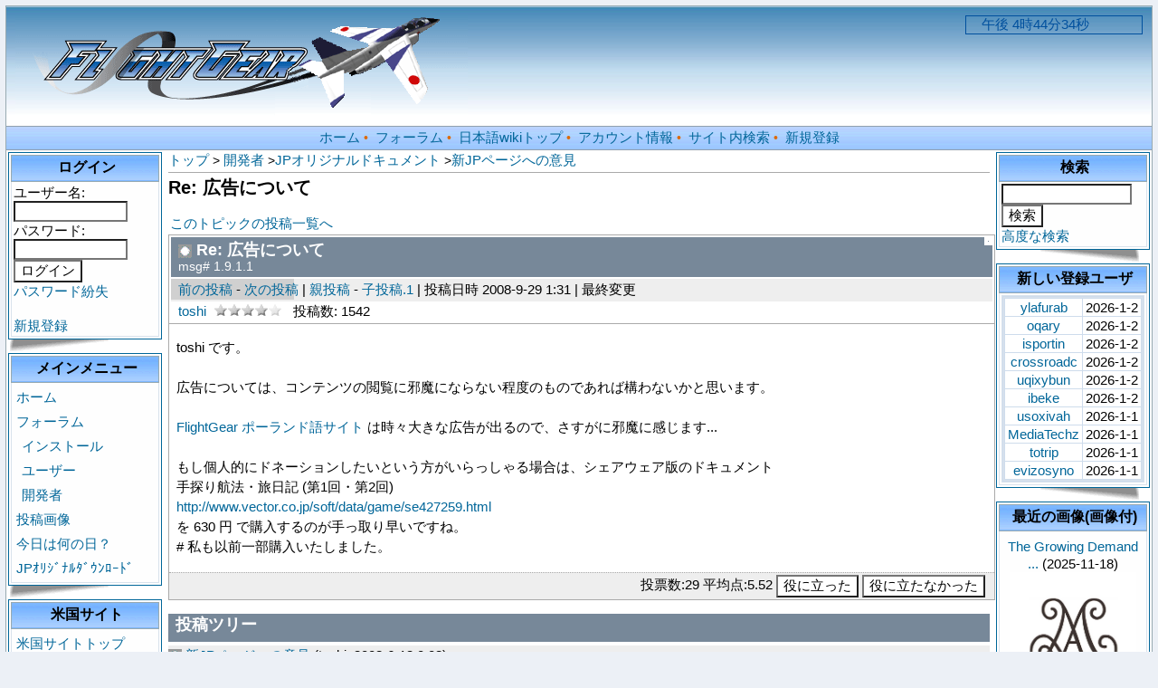

--- FILE ---
content_type: text/html; charset=EUC-JP
request_url: http://flightgear.jpn.org/modules/d3forum/index.php?post_id=1769
body_size: 42990
content:
<!DOCTYPE html PUBLIC "-//W3C//DTD XHTML 1.0 Transitional//EN" "http://www.w3.org/TR/xhtml1/DTD/xhtml1-transitional.dtd">
<html xmlns="http://www.w3.org/1999/xhtml" xml:lang="ja" lang="ja">
<head>
<meta http-equiv="content-type" content="text/html; charset=EUC-JP" />
<meta http-equiv="content-language" content="ja" />
<meta name="robots" content="index,follow" />
<meta name="keywords" content="news, technology, headlines, xoops, xoop, nuke, myphpnuke, myphp-nuke, phpnuke, SE, geek, geeks, hacker, hackers, linux, software, download, downloads, free, community, mp3, forum, forums, bulletin, board, boards, bbs, php, survey, poll, polls, kernel, comment, comments, portal, odp, open, source, opensource, FreeSoftware, gnu, gpl, license, Unix, *nix, mysql, sql, database, databases, web site, weblog, guru, module, modules, theme, themes, cms, content management" />
<meta name="description" content="FlightGear（フライトギア）は、オープンソースで開発され無料配布のフライト・シミュレーターです。" />
<meta name="rating" content="general" />
<meta name="author" content="XOOPS Cube" />
<meta name="copyright" content="Copyright &copy; 2001-2006" />
<meta name="generator" content="XOOPS" />
<meta http-equiv="Content-Script-Type" content="text/javascript" />
<meta http-equiv="Content-Style-Type" content="text/css" />
<title>Flightgear JP - Re: 広告について</title>
<link href="http://flightgear.jpn.org/favicon.ico" rel="SHORTCUT ICON" />
<link rel="stylesheet" type="text/css" media="all" href="http://flightgear.jpn.org/xoops.css" />
<link rel="stylesheet" type="text/css" media="all" href="http://flightgear.jpn.org/themes/blue_lagoon/style.css" />
<!-- RMV: added module header -->
<link rel="stylesheet" type="text/css" media="all" href="http://flightgear.jpn.org/modules/d3forum/index.php?page=main_css" />

<script type="text/javascript">
<!--
//--></script><script type="text/javascript" src="http://flightgear.jpn.org/include/xoops.js"></script><script type="text/javascript"><!--
//-->
</script>

<Script Language="JavaScript">
<!--
var spSTim11="　";
function time01() {
var dayTim,jiTim,funTim,byoTim,goze;
dayTim=new Date();
jiTim=dayTim.getHours();
funTim=dayTim.getMinutes();
byoTim=dayTim.getSeconds();
if (jiTim<12) goze="午前 ";
else {
goze="午後 ";
jiTim=jiTim-12;
}
document.time01.timeform.value=spSTim11+goze+jiTim+"時"+funTim+"分"+byoTim+"秒";
setTimeout("time01()",1000);
}
// End -->
</Script>
</head>

<body>
<table cellspacing="0" cellpadding="0" class="bg">
<tr><td>

  <table cellspacing="0" cellpadding="0" class="bg1">
  <tr>
  <td class="header" align=left>
    <img src="http://flightgear.jpn.org/themes/blue_lagoon/images/logo.gif" alt="logo" /></a>

  <td class="header" width=170 align=right>
    <FORM NAME="time01">
    <INPUT TYPE="text" size="20"  color=white NAME="timeform" style="border-style:solid;border-width:1px;border-color:#00509E;color:#00509E;background:transparent">
    </FORM>
    <Script Language="JavaScript">
    <!-- 
    time01();
    //-->
    </Script>
  </td>
  </tr>

  <tr>
  <td colspan="3" class="topnav">
    <a href="http://flightgear.jpn.org/">ホーム</a>&nbsp;&bull;&nbsp;
    <a href="http://flightgear.jpn.org/modules/d3forum/">フォーラム</a>&nbsp;&bull;&nbsp;
    <a href="http://flightgear.jpn.org/pukiwiki/index.php">日本語wikiトップ</a>&nbsp;&bull;&nbsp;
    <a href="http://flightgear.jpn.org/user.php">アカウント情報</a>&nbsp;&bull;&nbsp;
    <a href="http://flightgear.jpn.org/search.php">サイト内検索</a>&nbsp;&bull;&nbsp;
    <a href="http://flightgear.jpn.org/register.php">新規登録</a>
  </td>
  </tr>
  </table>

</td>
</tr>

<tr>
<td>
  <table cellspacing="2" cellpadding="2">
  <tr>
  <td width=170>
        <table class="outline">
    <tr>
    <td>

      <table cellspacing="0" cellpadding="2">
      <tr>
      <td class="blockTitle2">&nbsp;ログイン</td>
      </tr>
      <tr>
      <td class="blockContent"><form action="http://flightgear.jpn.org/user.php" method="post" style="margin-top: 0px;">
    ユーザー名:<br />
    <input name="uname" id="legacy_xoopsform_block_uname" type="text" size="12" maxlength="25" value="" /><br />
    パスワード:<br />
    <input name="pass" id="legacy_xoopsform_block_pass" type="password" size="12" maxlength="32" /><br />
<!--<label><input name="rememberme" class="formButton" id="legacy_xoopsform_rememberme_On" type="checkbox" value="On" />IDとパスワードを記憶</label><br />-->
    <input type="hidden" name="xoops_redirect" value="/modules/d3forum/index.php?post_id=1769" />
    <input name="op" id="legacy_xoopsform_block_op" type="hidden" value="login" />
    <input name="submit" id="legacy_xoopsform_block_submit" type="submit" value="ログイン" /><br />
</form>
<a href="http://flightgear.jpn.org/lostpass.php">パスワード紛失</a>
<br /><br />
  <a href="http://flightgear.jpn.org/register.php">新規登録</a>
</td>
      </tr>
      </table>

    </td>
    </tr>
    </table>
    <img src="http://flightgear.jpn.org/themes/blue_lagoon/images/page_flip_l.gif">
        <table class="outline">
    <tr>
    <td>

      <table cellspacing="0" cellpadding="2">
      <tr>
      <td class="blockTitle2">&nbsp;メインメニュー</td>
      </tr>
      <tr>
      <td class="blockContent"><table cellspacing="0">
  <tr>
    <td id="mainmenu">
      <a class="menuTop" href="http://flightgear.jpn.org/">ホーム</a>
      <a class="menuMain" href="http://flightgear.jpn.org/modules/d3forum/">フォーラム</a>
        <a class="menuSub" href="http://flightgear.jpn.org/modules/d3forum/index.php?cat_id=1">インストール</a>
        <a class="menuSub" href="http://flightgear.jpn.org/modules/d3forum/index.php?cat_id=2">ユーザー</a>
        <a class="menuSub" href="http://flightgear.jpn.org/modules/d3forum/index.php?cat_id=3">開発者</a>
      <a class="menuMain" href="http://flightgear.jpn.org/modules/myalbum/">投稿画像</a>
      <a class="menuMain" href="http://flightgear.jpn.org/modules/piCal/">今日は何の日？</a>
      <a class="menuMain" href="http://flightgear.jpn.org/modules/d3downloads/">JPｵﾘｼﾞﾅﾙﾀﾞｳﾝﾛｰﾄﾞ</a>
    </td>
  </tr>
</table></td>
      </tr>
      </table>

    </td>
    </tr>
    </table>
    <img src="http://flightgear.jpn.org/themes/blue_lagoon/images/page_flip_l.gif">
        <table class="outline">
    <tr>
    <td>

      <table cellspacing="0" cellpadding="2">
      <tr>
      <td class="blockTitle2">&nbsp;米国サイト</td>
      </tr>
      <tr>
      <td class="blockContent"><table cellspacing="0">
  <tr>
    <td id="mainmenu">
      <!-- start module menu loop -->
                                    <a class="menuTop" href="http://www.flightgear.org/" target="_self">米国サイトトップ</a>
                                                              <a class="menuMain" href="http://www.flightgear.org/docs.html" target="_self">取り扱い説明書</a>
                                                              <a class="menuMain" href="http://www.flightgear.org/mail.html" target="_self">メーリングリスト</a>
                                                              <a class="menuMain" href="http://wiki.flightgear.org/" target="_self">米国wikiページ</a>
                                                              <a class="menuMain" href="http://www.flightgear.org/forums/" target="_self">米国フォーラム</a>
                                                              <a class="menuMain" href="http://mapserver.flightgear.org/getstart/" target="_self">マニュアル</a>
                                      <!-- end module menu loop -->
    </td>
  </tr>
</table></td>
      </tr>
      </table>

    </td>
    </tr>
    </table>
    <img src="http://flightgear.jpn.org/themes/blue_lagoon/images/page_flip_l.gif">
        <table class="outline">
    <tr>
    <td>

      <table cellspacing="0" cellpadding="2">
      <tr>
      <td class="blockTitle2">&nbsp;オンライン状況</td>
      </tr>
      <tr>
      <td class="blockContent">608 人のユーザが現在オンラインです。 (3 人のユーザが フォーラム を参照しています。)<br /><br />
登録ユーザ: 0<br />
ゲスト: 608<br /><br />
<a href="javascript:openWithSelfMain('http://flightgear.jpn.org/misc.php?action=showpopups&amp;type=online','Online',420,350);">もっと...</a></td>
      </tr>
      </table>

    </td>
    </tr>
    </table>
    <img src="http://flightgear.jpn.org/themes/blue_lagoon/images/page_flip_l.gif">
      </td>

  <td style="padding: 0px 5px 0px;">
    
  <div id="content"><!-- start module contents -->
<!-- breadcrumbs -->
<div class="d3f_breadcrumbs">
	<a href="http://flightgear.jpn.org/modules/d3forum/index.php">トップ</a>&nbsp;&gt;&nbsp;<a href="http://flightgear.jpn.org/modules/d3forum/index.php?cat_id=3">開発者</a>&nbsp;&gt;<a href="http://flightgear.jpn.org/modules/d3forum/index.php?forum_id=8">JPオリジナルドキュメント</a>&nbsp;&gt;<a href="http://flightgear.jpn.org/modules/d3forum/index.php?topic_id=426">新JPページへの意見</a>
</div>

<h1 class="d3f_title">Re: 広告について</h1>


<p class="d3f_topicinfo"><a href="http://flightgear.jpn.org/modules/d3forum/index.php?topic_id=426">このトピックの投稿一覧へ</a></p>

<div class="d3f_wrap">
<!-- start each post -->
<div class="d3f_head">
			<img src="http://flightgear.jpn.org/uploads/blank.gif" width="1" height="1" alt="" class="d3f_avatar" />
		<h2>
	<a id="post_id1769" name="post_id1769"><img src="http://flightgear.jpn.org/modules/d3forum/images/posticon0.gif" alt="なし" /></a>
			Re: 広告について
		</h2>
	<span class="d3f_msgnum">msg# 1.9.1.1</span>
</div>
<!-- read control -->
<div class="d3f_info">
	<dl class="d3f_head_tree_depth" style="width:15%;">
	<dt>depth:</dt>
		<dd>3</dd>
	</dl>
	<div class="d3f_info_val">
			<a href="http://flightgear.jpn.org/modules/d3forum/index.php?post_id=1766">前の投稿</a>
	 -

			<a href="http://flightgear.jpn.org/modules/d3forum/index.php?post_id=1770">次の投稿</a>
	 |

			<a href="http://flightgear.jpn.org/modules/d3forum/index.php?post_id=1766">親投稿</a>
	 -
	
						<a href="http://flightgear.jpn.org/modules/d3forum/index.php?post_id=1770">子投稿.1</a>
			 |
	
	投稿日時 2008-9-29 1:31  | <span title="2008-10-1 0:13">最終変更</span>	</div>
</div>
<!-- poster info -->
<div class="d3f_info_sub">
<a href="http://flightgear.jpn.org/userinfo.php?uid=68">toshi</a>&nbsp;
			<img src="http://flightgear.jpn.org/uploads/rank3dbf8eb1a72e7.gif" alt="長老"  title="長老" />
			&nbsp;
	投稿数: 1542
	</div>
<!-- post -->
<div class="d3f_body">
toshi です。<br /><br />広告については、コンテンツの閲覧に邪魔にならない程度のものであれば構わないかと思います。<br /><br /><a href="http://www.flightgear.yoyo.pl/" target="_blank">FlightGear ポーランド語サイト</a> は時々大きな広告が出るので、さすがに邪魔に感じます...<br /><br />もし個人的にドネーションしたいという方がいらっしゃる場合は、シェアウェア版のドキュメント<br />手探り航法・旅日記 (第1回・第2回)<br /><a href="http://www.vector.co.jp/soft/data/game/se427259.html" target="_blank">http://www.vector.co.jp/soft/data/game/se427259.html</a><br />を 630 円 で購入するのが手っ取り早いですね。<br /># 私も以前一部購入いたしました。
</div>

<!-- post foot control -->
<div class="d3f_info_ctrl">


	<span class="d3f_vote">
		投票数:29
		平均点:5.52
	</span>
			<form action="http://flightgear.jpn.org/modules/d3forum/index.php" method="get" style="display:inline;">
			<input type="hidden" name="page" value="vote_to_post" />
			<input type="hidden" name="post_id" value="1769" />
			<input type="hidden" name="point" value="10" />
						<input type="submit" value="役に立った" />
		</form>
		<form action="http://flightgear.jpn.org/modules/d3forum/index.php" method="get" style="display:inline;">
			<input type="hidden" name="page" value="vote_to_post" />
			<input type="hidden" name="post_id" value="1769" />
			<input type="hidden" name="point" value="0" />
						<input type="submit" value="役に立たなかった" />
		</form>
	


</div>
<!-- end each post --></div>

<!-- quick reply form -->

<!-- start post tree -->
<h2 class="head d3f_tree d3f_head">投稿ツリー</h2>

	<ul class='d3f_eachbranch'>
	<li class='d3f_eachbranchitem'><span style='padding-left:00px;'>
	<a href="http://flightgear.jpn.org/modules/d3forum/index.php?post_id=1639" id="post_path1" name="post_path1"><img src="http://flightgear.jpn.org/modules/d3forum/images/posticon0.gif" alt="なし" /> 新JPページへの意見</a>
	(toshi, 2008-6-12 0:08)
	</span>

	<ul class='d3f_eachbranch'>
	<li class='d3f_eachbranchitem'><span style='padding-left:10px;'>
	<a href="http://flightgear.jpn.org/modules/d3forum/index.php?post_id=1642" id="post_path1.1" name="post_path1.1"><img src="http://flightgear.jpn.org/modules/d3forum/images/posticon0.gif" alt="なし" /> Re: 新JPページへの意見</a>
	(Tat, 2008-6-12 13:56)
	</span>

	<ul class='d3f_eachbranch'>
	<li class='d3f_eachbranchitem'><span style='padding-left:20px;'>
	<a href="http://flightgear.jpn.org/modules/d3forum/index.php?post_id=1646" id="post_path1.1.1" name="post_path1.1.1"><img src="http://flightgear.jpn.org/modules/d3forum/images/posticon0.gif" alt="なし" /> Re: 新JPページへの意見</a>
	(tetsu, 2008-6-12 23:19)
	</span>

	<ul class='d3f_eachbranch'>
	<li class='d3f_eachbranchitem'><span style='padding-left:30px;'>
	<a href="http://flightgear.jpn.org/modules/d3forum/index.php?post_id=1647" id="post_path1.1.1.1" name="post_path1.1.1.1"><img src="http://flightgear.jpn.org/modules/d3forum/images/posticon0.gif" alt="なし" /> Re: 新JPページへの意見</a>
	(toshi, 2008-6-13 1:09)
	</span>
</li></ul></li></ul></li>
	<li class='d3f_eachbranchitem'><span style='padding-left:10px;'>
	<a href="http://flightgear.jpn.org/modules/d3forum/index.php?post_id=1651" id="post_path1.2" name="post_path1.2"><img src="http://flightgear.jpn.org/modules/d3forum/images/posticon0.gif" alt="なし" /> Re: 新JPページへの意見</a>
	(Tat, 2008-6-13 23:17)
	</span>

	<ul class='d3f_eachbranch'>
	<li class='d3f_eachbranchitem'><span style='padding-left:20px;'>
	<a href="http://flightgear.jpn.org/modules/d3forum/index.php?post_id=1654" id="post_path1.2.1" name="post_path1.2.1"><img src="http://flightgear.jpn.org/modules/d3forum/images/posticon0.gif" alt="なし" /> Re: 新JPページへの意見</a>
	(tetsu, 2008-6-14 7:42)
	</span>

	<ul class='d3f_eachbranch'>
	<li class='d3f_eachbranchitem'><span style='padding-left:30px;'>
	<a href="http://flightgear.jpn.org/modules/d3forum/index.php?post_id=1659" id="post_path1.2.1.1" name="post_path1.2.1.1"><img src="http://flightgear.jpn.org/modules/d3forum/images/posticon0.gif" alt="なし" /> Re: 新JPページへの意見</a>
	(toshi, 2008-6-15 2:09)
	</span>

	<ul class='d3f_eachbranch'>
	<li class='d3f_eachbranchitem'><span style='padding-left:40px;'>
	<a href="http://flightgear.jpn.org/modules/d3forum/index.php?post_id=1670" id="post_path1.2.1.1.1" name="post_path1.2.1.1.1"><img src="http://flightgear.jpn.org/modules/d3forum/images/posticon0.gif" alt="なし" /> リンクミス?</a>
	(BBCTV, 2008-6-19 19:47)
	</span>

	<ul class='d3f_eachbranch'>
	<li class='d3f_eachbranchitem'><span style='padding-left:50px;'>
	<a href="http://flightgear.jpn.org/modules/d3forum/index.php?post_id=1674" id="post_path1.2.1.1.1.1" name="post_path1.2.1.1.1.1"><img src="http://flightgear.jpn.org/modules/d3forum/images/posticon0.gif" alt="なし" /> Re: リンクミス?</a>
	(toshi, 2008-6-25 1:36)
	</span>
</li></ul></li>
	<li class='d3f_eachbranchitem'><span style='padding-left:40px;'>
	<a href="http://flightgear.jpn.org/modules/d3forum/index.php?post_id=1695" id="post_path1.2.1.1.2" name="post_path1.2.1.1.2"><img src="http://flightgear.jpn.org/modules/d3forum/images/posticon0.gif" alt="なし" /> Re: 新JPページへの意見</a>
	(toshi, 2008-7-12 21:16)
	</span>

	<ul class='d3f_eachbranch'>
	<li class='d3f_eachbranchitem'><span style='padding-left:50px;'>
	<a href="http://flightgear.jpn.org/modules/d3forum/index.php?post_id=1696" id="post_path1.2.1.1.2.1" name="post_path1.2.1.1.2.1"><img src="http://flightgear.jpn.org/modules/d3forum/images/posticon0.gif" alt="なし" /> Re: 新JPページへの意見</a>
	(tetsu, 2008-7-13 19:18)
	</span>

	<ul class='d3f_eachbranch'>
	<li class='d3f_eachbranchitem'><span style='padding-left:60px;'>
	<a href="http://flightgear.jpn.org/modules/d3forum/index.php?post_id=1697" id="post_path1.2.1.1.2.1.1" name="post_path1.2.1.1.2.1.1"><img src="http://flightgear.jpn.org/modules/d3forum/images/posticon0.gif" alt="なし" /> Re: 新JPページへの意見</a>
	(toshi, 2008-7-13 20:11)
	</span>

	<ul class='d3f_eachbranch'>
	<li class='d3f_eachbranchitem'><span style='padding-left:70px;'>
	<a href="http://flightgear.jpn.org/modules/d3forum/index.php?post_id=1698" id="post_path1.2.1.1.2.1.1.1" name="post_path1.2.1.1.2.1.1.1"><img src="http://flightgear.jpn.org/modules/d3forum/images/posticon6.gif" alt="報告" /> Re: 新JPページへの意見</a>
	(tetsu, 2008-7-13 22:59)
	</span>

	<ul class='d3f_eachbranch'>
	<li class='d3f_eachbranchitem'><span style='padding-left:80px;'>
	<a href="http://flightgear.jpn.org/modules/d3forum/index.php?post_id=1699" id="post_path1.2.1.1.2.1.1.1.1" name="post_path1.2.1.1.2.1.1.1.1"><img src="http://flightgear.jpn.org/modules/d3forum/images/posticon0.gif" alt="なし" /> Re: 新JPページへの意見</a>
	(toshi, 2008-7-13 23:13)
	</span>
</li></ul></li></ul></li></ul></li></ul></li></ul></li></ul></li></ul></li>
	<li class='d3f_eachbranchitem'><span style='padding-left:10px;'>
	<a href="http://flightgear.jpn.org/modules/d3forum/index.php?post_id=1672" id="post_path1.3" name="post_path1.3"><img src="http://flightgear.jpn.org/modules/d3forum/images/posticon0.gif" alt="なし" /> Re: 新JPページへの意見</a>
	(Tat, 2008-6-22 10:48)
	</span>
</li>
	<li class='d3f_eachbranchitem'><span style='padding-left:10px;'>
	<a href="http://flightgear.jpn.org/modules/d3forum/index.php?post_id=1700" id="post_path1.4" name="post_path1.4"><img src="http://flightgear.jpn.org/modules/d3forum/images/posticon0.gif" alt="なし" /> Re: 新JPページへの意見</a>
	(TOMOYA, 2008-7-15 22:49)
	</span>

	<ul class='d3f_eachbranch'>
	<li class='d3f_eachbranchitem'><span style='padding-left:20px;'>
	<a href="http://flightgear.jpn.org/modules/d3forum/index.php?post_id=1701" id="post_path1.4.1" name="post_path1.4.1"><img src="http://flightgear.jpn.org/modules/d3forum/images/posticon0.gif" alt="なし" /> Re: 新JPページへの意見</a>
	(hide, 2008-7-16 9:36)
	</span>

	<ul class='d3f_eachbranch'>
	<li class='d3f_eachbranchitem'><span style='padding-left:30px;'>
	<a href="http://flightgear.jpn.org/modules/d3forum/index.php?post_id=1702" id="post_path1.4.1.1" name="post_path1.4.1.1"><img src="http://flightgear.jpn.org/modules/d3forum/images/posticon0.gif" alt="なし" /> Re: 新JPページへの意見</a>
	(tetsu, 2008-7-16 20:56)
	</span>
</li></ul></li></ul></li>
	<li class='d3f_eachbranchitem'><span style='padding-left:10px;'>
	<a href="http://flightgear.jpn.org/modules/d3forum/index.php?post_id=1703" id="post_path1.5" name="post_path1.5"><img src="http://flightgear.jpn.org/modules/d3forum/images/posticon0.gif" alt="なし" /> Re: 新JPページへの意見</a>
	(TOMOYA, 2008-7-16 22:17)
	</span>

	<ul class='d3f_eachbranch'>
	<li class='d3f_eachbranchitem'><span style='padding-left:20px;'>
	<a href="http://flightgear.jpn.org/modules/d3forum/index.php?post_id=1704" id="post_path1.5.1" name="post_path1.5.1"><img src="http://flightgear.jpn.org/modules/d3forum/images/posticon0.gif" alt="なし" /> Re: 新JPページへの意見</a>
	(toshi, 2008-7-16 22:26)
	</span>

	<ul class='d3f_eachbranch'>
	<li class='d3f_eachbranchitem'><span style='padding-left:30px;'>
	<a href="http://flightgear.jpn.org/modules/d3forum/index.php?post_id=1711" id="post_path1.5.1.1" name="post_path1.5.1.1"><img src="http://flightgear.jpn.org/modules/d3forum/images/posticon0.gif" alt="なし" /> Re: 新JPページへの意見</a>
	(toshi, 2008-7-26 1:39)
	</span>
</li></ul></li></ul></li>
	<li class='d3f_eachbranchitem'><span style='padding-left:10px;'>
	<a href="http://flightgear.jpn.org/modules/d3forum/index.php?post_id=1712" id="post_path1.6" name="post_path1.6"><img src="http://flightgear.jpn.org/modules/d3forum/images/posticon0.gif" alt="なし" /> Re: 新JPページへの意見</a>
	(tiger, 2008-7-26 12:24)
	</span>

	<ul class='d3f_eachbranch'>
	<li class='d3f_eachbranchitem'><span style='padding-left:20px;'>
	<a href="http://flightgear.jpn.org/modules/d3forum/index.php?post_id=1713" id="post_path1.6.1" name="post_path1.6.1"><img src="http://flightgear.jpn.org/modules/d3forum/images/posticon0.gif" alt="なし" /> Re: 新JPページへの意見</a>
	(toshi, 2008-7-26 17:42)
	</span>
</li></ul></li>
	<li class='d3f_eachbranchitem'><span style='padding-left:10px;'>
	<a href="http://flightgear.jpn.org/modules/d3forum/index.php?post_id=1715" id="post_path1.7" name="post_path1.7"><img src="http://flightgear.jpn.org/modules/d3forum/images/posticon0.gif" alt="なし" /> Re: 新JPページへの意見</a>
	(tiger, 2008-7-26 19:28)
	</span>

	<ul class='d3f_eachbranch'>
	<li class='d3f_eachbranchitem'><span style='padding-left:20px;'>
	<a href="http://flightgear.jpn.org/modules/d3forum/index.php?post_id=1784" id="post_path1.7.1" name="post_path1.7.1"><img src="http://flightgear.jpn.org/modules/d3forum/images/posticon0.gif" alt="なし" /> 特定のcvsフォルダのダウンロード(was: Re: 新JPページへの意見)</a>
	(toshi, 2008-10-18 2:22)
	</span>
</li></ul></li>
	<li class='d3f_eachbranchitem'><span style='padding-left:10px;'>
	<a href="http://flightgear.jpn.org/modules/d3forum/index.php?post_id=1763" id="post_path1.8" name="post_path1.8"><img src="http://flightgear.jpn.org/modules/d3forum/images/posticon0.gif" alt="なし" /> Re: 新JPページへの意見</a>
	(toshi, 2008-9-26 1:36)
	</span>

	<ul class='d3f_eachbranch'>
	<li class='d3f_eachbranchitem'><span style='padding-left:20px;'>
	<a href="http://flightgear.jpn.org/modules/d3forum/index.php?post_id=1764" id="post_path1.8.1" name="post_path1.8.1"><img src="http://flightgear.jpn.org/modules/d3forum/images/posticon0.gif" alt="なし" /> Re: 新JPページへの意見</a>
	(tetsu, 2008-9-27 15:08)
	</span>

	<ul class='d3f_eachbranch'>
	<li class='d3f_eachbranchitem'><span style='padding-left:30px;'>
	<a href="http://flightgear.jpn.org/modules/d3forum/index.php?post_id=1768" id="post_path1.8.1.1" name="post_path1.8.1.1"><img src="http://flightgear.jpn.org/modules/d3forum/images/posticon0.gif" alt="なし" /> Re: 新JPページへの意見</a>
	(toshi, 2008-9-29 1:24)
	</span>
</li></ul></li></ul></li>
	<li class='d3f_eachbranchitem'><span style='padding-left:10px;'>
	<a href="http://flightgear.jpn.org/modules/d3forum/index.php?post_id=1765" id="post_path1.9" name="post_path1.9"><img src="http://flightgear.jpn.org/modules/d3forum/images/posticon0.gif" alt="なし" /> Re: 新JPページへの意見</a>
	(tiger, 2008-9-27 18:48)
	</span>

	<ul class='d3f_eachbranch'>
	<li class='d3f_eachbranchitem'><span style='padding-left:20px;'>
	<a href="http://flightgear.jpn.org/modules/d3forum/index.php?post_id=1766" id="post_path1.9.1" name="post_path1.9.1"><img src="http://flightgear.jpn.org/modules/d3forum/images/posticon0.gif" alt="なし" /> Re: 広告について</a>
	(sambar, 2008-9-27 21:15)
	</span>

	<ul class='d3f_eachbranch'>
	<li class='d3f_eachbranchitem d3f_currenttopic'><span style='padding-left:30px;'>
	<a href="http://flightgear.jpn.org/modules/d3forum/index.php?post_id=1769" id="post_path1.9.1.1" name="post_path1.9.1.1"><img src="http://flightgear.jpn.org/modules/d3forum/images/posticon0.gif" alt="なし" /> Re: 広告について</a>
	(toshi, 2008-9-29 1:31)
	</span>

	<ul class='d3f_eachbranch'>
	<li class='d3f_eachbranchitem'><span style='padding-left:40px;'>
	<a href="http://flightgear.jpn.org/modules/d3forum/index.php?post_id=1770" id="post_path1.9.1.1.1" name="post_path1.9.1.1.1"><img src="http://flightgear.jpn.org/modules/d3forum/images/posticon0.gif" alt="なし" /> Re: 広告について</a>
	(toshi, 2008-10-1 0:37)
	</span>
</li></ul></li></ul></li></ul></li>
	<li class='d3f_eachbranchitem'><span style='padding-left:10px;'>
	<a href="http://flightgear.jpn.org/modules/d3forum/index.php?post_id=1850" id="post_path1.10" name="post_path1.10"><img src="http://flightgear.jpn.org/modules/d3forum/images/posticon0.gif" alt="なし" /> Re: 新JPページへの意見</a>
	(tetsu, 2008-11-29 20:05)
	</span>
</li>
	<li class='d3f_eachbranchitem'><span style='padding-left:10px;'>
	<a href="http://flightgear.jpn.org/modules/d3forum/index.php?post_id=1851" id="post_path1.11" name="post_path1.11"><img src="http://flightgear.jpn.org/modules/d3forum/images/posticon0.gif" alt="なし" /> Re: 新JPページへの意見</a>
	(tetsu, 2008-11-30 18:13)
	</span>

	<ul class='d3f_eachbranch'>
	<li class='d3f_eachbranchitem'><span style='padding-left:20px;'>
	<a href="http://flightgear.jpn.org/modules/d3forum/index.php?post_id=1852" id="post_path1.11.1" name="post_path1.11.1"><img src="http://flightgear.jpn.org/modules/d3forum/images/posticon0.gif" alt="なし" /> Re: 新JPページへの意見</a>
	(toshi, 2008-11-30 21:26)
	</span>

	<ul class='d3f_eachbranch'>
	<li class='d3f_eachbranchitem'><span style='padding-left:30px;'>
	<a href="http://flightgear.jpn.org/modules/d3forum/index.php?post_id=1867" id="post_path1.11.1.1" name="post_path1.11.1.1"><img src="http://flightgear.jpn.org/modules/d3forum/images/posticon0.gif" alt="なし" /> Re: 新JPﾍﾟｰｼﾞへの意見</a>
	(tetsu, 2008-12-12 23:49)
	</span>

	<ul class='d3f_eachbranch'>
	<li class='d3f_eachbranchitem'><span style='padding-left:40px;'>
	<a href="http://flightgear.jpn.org/modules/d3forum/index.php?post_id=1869" id="post_path1.11.1.1.1" name="post_path1.11.1.1.1"><img src="http://flightgear.jpn.org/modules/d3forum/images/posticon0.gif" alt="なし" /> Re: 新JPﾍﾟｰｼﾞへの意見</a>
	(sambar, 2008-12-14 1:36)
	</span>
</li>
	<li class='d3f_eachbranchitem'><span style='padding-left:40px;'>
	<a href="http://flightgear.jpn.org/modules/d3forum/index.php?post_id=1899" id="post_path1.11.1.1.2" name="post_path1.11.1.1.2"><img src="http://flightgear.jpn.org/modules/d3forum/images/posticon0.gif" alt="なし" /> Re: 新JPﾍﾟｰｼﾞへの意見</a>
	(toshi, 2008-12-23 2:06)
	</span>

	<ul class='d3f_eachbranch'>
	<li class='d3f_eachbranchitem'><span style='padding-left:50px;'>
	<a href="http://flightgear.jpn.org/modules/d3forum/index.php?post_id=1901" id="post_path1.11.1.1.2.1" name="post_path1.11.1.1.2.1"><img src="http://flightgear.jpn.org/modules/d3forum/images/posticon0.gif" alt="なし" /> Re: 新JPﾍﾟｰｼﾞへの意見</a>
	(Tat, 2008-12-23 10:39)
	</span>

	<ul class='d3f_eachbranch'>
	<li class='d3f_eachbranchitem'><span style='padding-left:60px;'>
	<a href="http://flightgear.jpn.org/modules/d3forum/index.php?post_id=1905" id="post_path1.11.1.1.2.1.1" name="post_path1.11.1.1.2.1.1"><img src="http://flightgear.jpn.org/modules/d3forum/images/posticon0.gif" alt="なし" /> Re: 新JPﾍﾟｰｼﾞへの意見</a>
	(toshi, 2008-12-23 20:47)
	</span>
</li></ul></li></ul></li></ul></li></ul></li></ul></li>
	<li class='d3f_eachbranchitem'><span style='padding-left:10px;'>
	<a href="http://flightgear.jpn.org/modules/d3forum/index.php?post_id=1870" id="post_path1.12" name="post_path1.12"><img src="http://flightgear.jpn.org/modules/d3forum/images/posticon0.gif" alt="なし" /> 携帯でFGFSハンドブック</a>
	(zero1962, 2008-12-14 18:58)
	</span>
</li>
	<li class='d3f_eachbranchitem'><span style='padding-left:10px;'>
	<a href="http://flightgear.jpn.org/modules/d3forum/index.php?post_id=1928" id="post_path1.13" name="post_path1.13"><img src="http://flightgear.jpn.org/modules/d3forum/images/posticon0.gif" alt="なし" /> Re: 新JPページへの意見</a>
	(sambar, 2008-12-27 23:59)
	</span>

	<ul class='d3f_eachbranch'>
	<li class='d3f_eachbranchitem'><span style='padding-left:20px;'>
	<a href="http://flightgear.jpn.org/modules/d3forum/index.php?post_id=1930" id="post_path1.13.1" name="post_path1.13.1"><img src="http://flightgear.jpn.org/modules/d3forum/images/posticon0.gif" alt="なし" /> Re: 新JPページへの意見</a>
	(toshi, 2008-12-28 0:13)
	</span>

	<ul class='d3f_eachbranch'>
	<li class='d3f_eachbranchitem'><span style='padding-left:30px;'>
	<a href="http://flightgear.jpn.org/modules/d3forum/index.php?post_id=1938" id="post_path1.13.1.1" name="post_path1.13.1.1"><img src="http://flightgear.jpn.org/modules/d3forum/images/posticon0.gif" alt="なし" /> Re: 新JPページへの意見</a>
	(toshi, 2008-12-28 16:43)
	</span>

	<ul class='d3f_eachbranch'>
	<li class='d3f_eachbranchitem'><span style='padding-left:40px;'>
	<a href="http://flightgear.jpn.org/modules/d3forum/index.php?post_id=1967" id="post_path1.13.1.1.1" name="post_path1.13.1.1.1"><img src="http://flightgear.jpn.org/modules/d3forum/images/posticon0.gif" alt="なし" /> Re: 新JPページへの意見</a>
	(tetsu, 2009-1-3 22:15)
	</span>

	<ul class='d3f_eachbranch'>
	<li class='d3f_eachbranchitem'><span style='padding-left:50px;'>
	<a href="http://flightgear.jpn.org/modules/d3forum/index.php?post_id=1969" id="post_path1.13.1.1.1.1" name="post_path1.13.1.1.1.1"><img src="http://flightgear.jpn.org/modules/d3forum/images/posticon0.gif" alt="なし" /> Re: 新JPページへの意見</a>
	(tetsu, 2009-1-4 22:45)
	</span>
</li>
	<li class='d3f_eachbranchitem'><span style='padding-left:50px;'>
	<a href="http://flightgear.jpn.org/modules/d3forum/index.php?post_id=1970" id="post_path1.13.1.1.1.2" name="post_path1.13.1.1.1.2"><img src="http://flightgear.jpn.org/modules/d3forum/images/posticon0.gif" alt="なし" /> Re: 新JPページへの意見</a>
	(toshi, 2009-1-5 0:14)
	</span>

	<ul class='d3f_eachbranch'>
	<li class='d3f_eachbranchitem'><span style='padding-left:60px;'>
	<a href="http://flightgear.jpn.org/modules/d3forum/index.php?post_id=2009" id="post_path1.13.1.1.1.2.1" name="post_path1.13.1.1.1.2.1"><img src="http://flightgear.jpn.org/modules/d3forum/images/posticon0.gif" alt="なし" /> ミラーサーバーについて</a>
	(sambar, 2009-1-13 1:31)
	</span>

	<ul class='d3f_eachbranch'>
	<li class='d3f_eachbranchitem'><span style='padding-left:70px;'>
	<a href="http://flightgear.jpn.org/modules/d3forum/index.php?post_id=2010" id="post_path1.13.1.1.1.2.1.1" name="post_path1.13.1.1.1.2.1.1"><img src="http://flightgear.jpn.org/modules/d3forum/images/posticon0.gif" alt="なし" /> Re: ミラーサーバーについて</a>
	(Tat, 2009-1-13 13:42)
	</span>

	<ul class='d3f_eachbranch'>
	<li class='d3f_eachbranchitem'><span style='padding-left:80px;'>
	<a href="http://flightgear.jpn.org/modules/d3forum/index.php?post_id=2015" id="post_path1.13.1.1.1.2.1.1.1" name="post_path1.13.1.1.1.2.1.1.1"><img src="http://flightgear.jpn.org/modules/d3forum/images/posticon0.gif" alt="なし" /> Re: ミラーサーバーについて</a>
	(tetsu, 2009-1-17 10:34)
	</span>
</li></ul></li></ul></li></ul></li>
	<li class='d3f_eachbranchitem'><span style='padding-left:50px;'>
	<a href="http://flightgear.jpn.org/modules/d3forum/index.php?post_id=2092" id="post_path1.13.1.1.1.3" name="post_path1.13.1.1.1.3"><img src="http://flightgear.jpn.org/modules/d3forum/images/posticon0.gif" alt="なし" /> Re: 新JPページへの意見</a>
	(sambar, 2009-2-7 23:58)
	</span>

	<ul class='d3f_eachbranch'>
	<li class='d3f_eachbranchitem'><span style='padding-left:60px;'>
	<a href="http://flightgear.jpn.org/modules/d3forum/index.php?post_id=2108" id="post_path1.13.1.1.1.3.1" name="post_path1.13.1.1.1.3.1"><img src="http://flightgear.jpn.org/modules/d3forum/images/posticon0.gif" alt="なし" /> Re: 新JPページへの意見</a>
	(tetsu, 2009-2-13 20:12)
	</span>
</li></ul></li></ul></li></ul></li></ul></li></ul></li>
	<li class='d3f_eachbranchitem'><span style='padding-left:10px;'>
	<a href="http://flightgear.jpn.org/modules/d3forum/index.php?post_id=2016" id="post_path1.14" name="post_path1.14"><img src="http://flightgear.jpn.org/modules/d3forum/images/posticon0.gif" alt="なし" /> Re: 新JPページへの意見</a>
	(sambar, 2009-1-17 14:50)
	</span>

	<ul class='d3f_eachbranch'>
	<li class='d3f_eachbranchitem'><span style='padding-left:20px;'>
	<a href="http://flightgear.jpn.org/modules/d3forum/index.php?post_id=2019" id="post_path1.14.1" name="post_path1.14.1"><img src="http://flightgear.jpn.org/modules/d3forum/images/posticon0.gif" alt="なし" /> Re: 新JPページへの意見</a>
	(toshi, 2009-1-18 18:30)
	</span>

	<ul class='d3f_eachbranch'>
	<li class='d3f_eachbranchitem'><span style='padding-left:30px;'>
	<a href="http://flightgear.jpn.org/modules/d3forum/index.php?post_id=2020" id="post_path1.14.1.1" name="post_path1.14.1.1"><img src="http://flightgear.jpn.org/modules/d3forum/images/posticon0.gif" alt="なし" /> Re: 新JPページへの意見</a>
	(sambar, 2009-1-19 18:56)
	</span>

	<ul class='d3f_eachbranch'>
	<li class='d3f_eachbranchitem'><span style='padding-left:40px;'>
	<a href="http://flightgear.jpn.org/modules/d3forum/index.php?post_id=2021" id="post_path1.14.1.1.1" name="post_path1.14.1.1.1"><img src="http://flightgear.jpn.org/modules/d3forum/images/posticon0.gif" alt="なし" /> Re: ミラーサーバーについて</a>
	(toshi, 2009-1-19 22:45)
	</span>

	<ul class='d3f_eachbranch'>
	<li class='d3f_eachbranchitem'><span style='padding-left:50px;'>
	<a href="http://flightgear.jpn.org/modules/d3forum/index.php?post_id=2022" id="post_path1.14.1.1.1.1" name="post_path1.14.1.1.1.1"><img src="http://flightgear.jpn.org/modules/d3forum/images/posticon0.gif" alt="なし" /> Re: ミラーサーバーについて</a>
	(sambar, 2009-1-20 1:18)
	</span>
</li></ul></li></ul></li></ul></li></ul></li>
	<li class='d3f_eachbranchitem'><span style='padding-left:10px;'>
	<a href="http://flightgear.jpn.org/modules/d3forum/index.php?post_id=3575" id="post_path1.48" name="post_path1.48"><img src="http://flightgear.jpn.org/modules/d3forum/images/posticon0.gif" alt="なし" /> Re: 初心者サポート</a>
	(inomaty, 2012-8-23 23:54)
	</span>

	<ul class='d3f_eachbranch'>
	<li class='d3f_eachbranchitem'><span style='padding-left:20px;'>
	<a href="http://flightgear.jpn.org/modules/d3forum/index.php?post_id=3576" id="post_path1.48.1" name="post_path1.48.1"><img src="http://flightgear.jpn.org/modules/d3forum/images/posticon0.gif" alt="なし" /> JPｵﾘｼﾞﾅﾙﾀﾞｳﾝﾛｰﾄﾞの最大ファイルサイズ</a>
	(toshi, 2012-8-24 2:26)
	</span>
</li></ul></li>
	<li class='d3f_eachbranchitem'><span style='padding-left:10px;'>
	<a href="http://flightgear.jpn.org/modules/d3forum/index.php?post_id=3577" id="post_path1.49" name="post_path1.49"><img src="http://flightgear.jpn.org/modules/d3forum/images/posticon0.gif" alt="なし" /> Re: 新JPページへの意見</a>
	(inomaty, 2012-8-25 0:10)
	</span>

	<ul class='d3f_eachbranch'>
	<li class='d3f_eachbranchitem'><span style='padding-left:20px;'>
	<a href="http://flightgear.jpn.org/modules/d3forum/index.php?post_id=3578" id="post_path1.49.1" name="post_path1.49.1"><img src="http://flightgear.jpn.org/modules/d3forum/images/posticon0.gif" alt="なし" /> Re: 新JPページへの意見</a>
	(tetsu, 2012-8-25 10:23)
	</span>
</li></ul></li>
	<li class='d3f_eachbranchitem'><span style='padding-left:10px;'>
	<a href="http://flightgear.jpn.org/modules/d3forum/index.php?post_id=4803" id="post_path1.50" name="post_path1.50"><img src="http://flightgear.jpn.org/modules/d3forum/images/posticon0.gif" alt="なし" /> Re: 新JPページへの意見</a>
	(toshi, 2015-10-3 2:14)
	</span>

	<ul class='d3f_eachbranch'>
	<li class='d3f_eachbranchitem'><span style='padding-left:20px;'>
	<a href="http://flightgear.jpn.org/modules/d3forum/index.php?post_id=4804" id="post_path1.50.1" name="post_path1.50.1"><img src="http://flightgear.jpn.org/modules/d3forum/images/posticon0.gif" alt="なし" /> Re: 新JPページへの意見</a>
	(hide, 2015-10-3 8:21)
	</span>
</li></ul></li></ul></li></ul>
<!-- end topic tree -->

<!-- forum jump -->
<form name="forum_jump_box" action="http://flightgear.jpn.org/modules/d3forum/index.php" method="get" style="clear:both;">
	<p>
		<select name="forum_id"><option value='1' >インストール - 本体のインストール</option>
<option value='2' >インストール - 風景のインストール</option>
<option value='9' >ユーザー - マルチプレイ打ち合わせ&amp;雑談</option>
<option value='3' >ユーザー - 各種設定について</option>
<option value='4' >開発者 - 翻訳</option>
<option value='5' >開発者 - 本体の開発</option>
<option value='6' >開発者 - 風景の開発</option>
<option value='7' >開発者 - 機体開発</option>
<option value='8' selected="selected">開発者 - JPオリジナルドキュメント</option>
</select>
		<input type="submit" value="フォーラムジャンプ" />
		&nbsp;
		<a href="http://flightgear.jpn.org/modules/d3forum/index.php?page=search">条件検索へ</a>
	</p>
</form>

<hr class="notification" />

<!-- end module contents --></div>
</td>

<td width=170 align=center>
  <table class="outline">
  <tr>
  <td>
    <table cellspacing="0" cellpadding="2">
    <tr>
    <td class="blockTitle2">&nbsp;検索</td>
    </tr>
    <tr>
    <td class="blockContent"><form style="margin-top: 0px;" action="http://flightgear.jpn.org/search.php" method="get">
  <input name="query" id="legacy_xoopsform_query" type="text" size="14" />
  <input name="andor" id="legacy_xoopsform_andor" type="hidden" value="AND" />
  <input name="action" id="legacy_xoopsform_action" type="hidden" value="results" /><br />
  <input name="submit" id="legacy_xoopsform_submit" type="submit" value="検索" />
</form>
<a href="http://flightgear.jpn.org/search.php">高度な検索</a></td>
    </tr>
    </table>
  </td>
  </tr>
  </table>

  <img src="http://flightgear.jpn.org/themes/blue_lagoon/images/page_flip_r.gif">
    <table class="outline">
  <tr>
  <td>
    <table cellspacing="0" cellpadding="2">
    <tr>
    <td class="blockTitle2">&nbsp;新しい登録ユーザ</td>
    </tr>
    <tr>
    <td class="blockContent"><table cellspacing="1" class="outer">
      <tr class="even" valign="middle">
      <td align="center">
            <a href="http://flightgear.jpn.org/userinfo.php?uid=52168">ylafurab</a>
      </td>
      <td align="center">2026-1-2</td>
    </tr>
      <tr class="odd" valign="middle">
      <td align="center">
            <a href="http://flightgear.jpn.org/userinfo.php?uid=52167">oqary</a>
      </td>
      <td align="center">2026-1-2</td>
    </tr>
      <tr class="even" valign="middle">
      <td align="center">
            <a href="http://flightgear.jpn.org/userinfo.php?uid=52166">isportin</a>
      </td>
      <td align="center">2026-1-2</td>
    </tr>
      <tr class="odd" valign="middle">
      <td align="center">
            <a href="http://flightgear.jpn.org/userinfo.php?uid=52165">crossroadc</a>
      </td>
      <td align="center">2026-1-2</td>
    </tr>
      <tr class="even" valign="middle">
      <td align="center">
            <a href="http://flightgear.jpn.org/userinfo.php?uid=52164">uqixybun</a>
      </td>
      <td align="center">2026-1-2</td>
    </tr>
      <tr class="odd" valign="middle">
      <td align="center">
            <a href="http://flightgear.jpn.org/userinfo.php?uid=52163">ibeke</a>
      </td>
      <td align="center">2026-1-2</td>
    </tr>
      <tr class="even" valign="middle">
      <td align="center">
            <a href="http://flightgear.jpn.org/userinfo.php?uid=52162">usoxivah</a>
      </td>
      <td align="center">2026-1-1</td>
    </tr>
      <tr class="odd" valign="middle">
      <td align="center">
            <a href="http://flightgear.jpn.org/userinfo.php?uid=52161">MediaTechz</a>
      </td>
      <td align="center">2026-1-1</td>
    </tr>
      <tr class="even" valign="middle">
      <td align="center">
            <a href="http://flightgear.jpn.org/userinfo.php?uid=52159">totrip</a>
      </td>
      <td align="center">2026-1-1</td>
    </tr>
      <tr class="odd" valign="middle">
      <td align="center">
            <a href="http://flightgear.jpn.org/userinfo.php?uid=52157">evizosyno</a>
      </td>
      <td align="center">2026-1-1</td>
    </tr>
  </table></td>
    </tr>
    </table>
  </td>
  </tr>
  </table>

  <img src="http://flightgear.jpn.org/themes/blue_lagoon/images/page_flip_r.gif">
    <table class="outline">
  <tr>
  <td>
    <table cellspacing="0" cellpadding="2">
    <tr>
    <td class="blockTitle2">&nbsp;最近の画像(画像付)</td>
    </tr>
    <tr>
    <td class="blockContent"><table width='100%' cellspacing='0' cellpadding='0' border='0'>
  <tr>
          <td align='center' style='margin:0px;padding:5px 0px;'>
        <a href="http://flightgear.jpn.org/modules/myalbum/photo.php?lid=418&amp;cid=3">The Growing Demand ...</a> (2025-11-18)<br />
        <a href="http://flightgear.jpn.org/modules/myalbum/photo.php?lid=418&amp;cid=3"><img src="http://flightgear.jpn.org/uploads/photos/418.png" width='140' alt="The Growing Demand ..." title="The Growing Demand ..." /></a>
      </td>
              </tr>
        <tr>
                <td align='center' style='margin:0px;padding:5px 0px;'>
        <a href="http://flightgear.jpn.org/modules/myalbum/photo.php?lid=417&amp;cid=3">A New Era of Cosmet...</a> (2025-8-4)<br />
        <a href="http://flightgear.jpn.org/modules/myalbum/photo.php?lid=417&amp;cid=3"><img src="http://flightgear.jpn.org/uploads/photos/417.jpeg" width='140' alt="A New Era of Cosmet..." title="A New Era of Cosmet..." /></a>
      </td>
              </tr>
        <tr>
                <td align='center' style='margin:0px;padding:5px 0px;'>
        <a href="http://flightgear.jpn.org/modules/myalbum/photo.php?lid=416&amp;cid=3">Expert Renovation S...</a> (2025-7-31)<br />
        <a href="http://flightgear.jpn.org/modules/myalbum/photo.php?lid=416&amp;cid=3"><img src="http://flightgear.jpn.org/uploads/photos/416.png" width='140' alt="Expert Renovation S..." title="Expert Renovation S..." /></a>
      </td>
              </tr>
        <tr>
                <td align='center' style='margin:0px;padding:5px 0px;'>
        <a href="http://flightgear.jpn.org/modules/myalbum/photo.php?lid=415&amp;cid=3">Cosmetic Confidence...</a> (2025-7-15)<br />
        <a href="http://flightgear.jpn.org/modules/myalbum/photo.php?lid=415&amp;cid=3"><img src="http://flightgear.jpn.org/uploads/photos/415.jpg" width='140' alt="Cosmetic Confidence..." title="Cosmetic Confidence..." /></a>
      </td>
              </tr>
        <tr>
                <td align='center' style='margin:0px;padding:5px 0px;'>
        <a href="http://flightgear.jpn.org/modules/myalbum/photo.php?lid=414&amp;cid=3">My Go-To Slot Site?...</a> (2025-6-8)<br />
        <a href="http://flightgear.jpn.org/modules/myalbum/photo.php?lid=414&amp;cid=3"><img src="http://flightgear.jpn.org/uploads/photos/414.jpg" width='140' alt="My Go-To Slot Site?..." title="My Go-To Slot Site?..." /></a>
      </td>
              </tr>
        <tr>
            </tr>
</table></td>
    </tr>
    </table>
  </td>
  </tr>
  </table>

  <img src="http://flightgear.jpn.org/themes/blue_lagoon/images/page_flip_r.gif">
  
    </td>
  </tr>
  </table>
</td>
</tr>
</table>

<table border=0 cellpadding=0 cellspacing=0>
<tr>
<td height="30" valign="middle" align="center">
  <div style="text-align: center; padding-top: 2px; font-size: 10px">Powered by XOOPS Cube 2.1&copy; 2001-2006 <a href="http://xoopscube.sourceforge.net/" target="_blank">XOOPS Cube Project</a></div>
  <div>Theme designed by <a href="http://hello.oceannet.jp/">OCEAN-NET</a></div><br />
</td>
</tr>
</table>

</body>
</html>